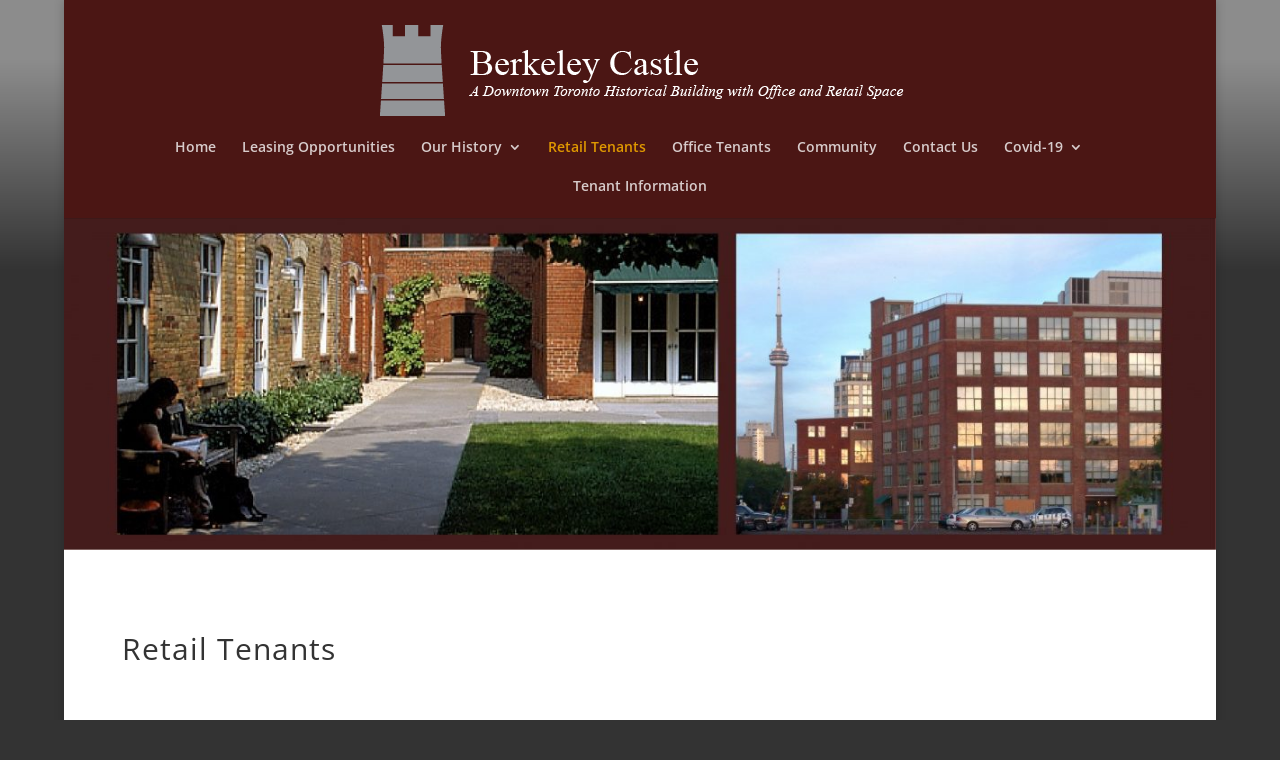

--- FILE ---
content_type: text/css
request_url: http://berkeleycastle.ca/wp-content/themes/Divi-child/style.css?ver=4.27.5
body_size: 950
content:
/*
Theme Name: Divi Child
Theme URI: http://www.elegantthemes.com/gallery/divi/
Template: Divi
Version: 1.0.0
Description: Divi child theme.
Author: Ecrew
Author URI: https://ecrew.ca
Tags: responsive-layout, one-column, two-columns, three-columns, four-columns, left-sidebar, right-sidebar, custom-background, custom-colors, featured-images, full-width-template, post-formats, rtl-language-support, theme-options, threaded-comments, translation-ready
License: GNU General Public License v2
License URI: http://www.gnu.org/licenses/gpl-2.0.html
Text Domain:  Divi-child
*/

/*
.linkButtons {

}
.linkButtons ul {
	list-style-type: none;
    list-style-position: inside;
    margin: 0;
    padding: 0;
}
.linkButtons ul li {
    margin: 4px;
    padding: 0;
}
.linkButtons a{
    color: #ffffff;
    background-color: #888888;
    -webkit-border-radius: 5px;
    -moz-border-radius: 5px;
    -ms-border-radius: 5px;
    -o-border-radius: 5px;
    border-radius: 5px;
    border-style: solid;
    display: block;
    padding: 4px 33px 4px 33px;
    font-family: PT Sans;
    font-size: 18px;
    font-weight: 400;
    line-height: 23.0px;
    text-align: center;
	text-decoration:none;
}
.linkButtons a:hover {
    background-color: #0f6fc6;
}
.linkButtons h2 {
    margin: 10px 0 10px 0;
}
*/

/* Set gallery thumnbail widths */
/*
.et_pb_gallery_grid .et_pb_gallery_item,
.et_pb_gallery_grid .column_width,
.et_pb_gallery_grid .et_pb_gallery_image,
.et_pb_gallery_grid .et_pb_gallery_image.portrait img
{
    width: 110px !important;
}
.et_pb_gallery_grid .et_pb_gallery_image img
{
    min-width: 110px;
}
*/

/* Set gallery thumbnail heights */
/*
.et_pb_gallery_grid .et_pb_gallery_image,
.et_pb_gallery_grid .et_pb_gallery_image.landscape img
{
    height: 150px !important;
}
.et_pb_gallery_grid .et_pb_gallery_image img
{
    min-height: 150px;
}
*/

/* Set gallery thumbnail spacing between images */
/*
.et_pb_gallery_grid .gutter_width { width: 20px; }
.et_pb_gallery_grid .et_pb_gallery_item { margin-bottom:20px !important; }
.et_pb_gallery_grid .et_pb_gallery_item { clear:none !important; }
.et_pb_gallery_grid .et_pb_gallery_item:nth-child(4n) { margin-right:0 !important; }
.et_pb_gallery_grid .et_pb_gallery_item:nth-child(4n+1) { clear:both !important; }
.et_pb_gallery_grid .et_pb_gallery_item { margin-right:20px !important; }
.et_pb_gallery_grid .et_pb_gallery_image img { min-height: 0 !important; }
.et_pb_gallery_grid .et_pb_gallery_image,
.et_pb_gallery_grid .et_pb_gallery_image.landscape img
{
    height: auto !important;
}

.et_pb_column_1_2
.et_pb_team_member_image {
 float: left;
 margin: 0 20px 6px 0px;
}
*/

/* Responsive Styles Tablet And Below */
@media all and (max-width: 980px) {


}

